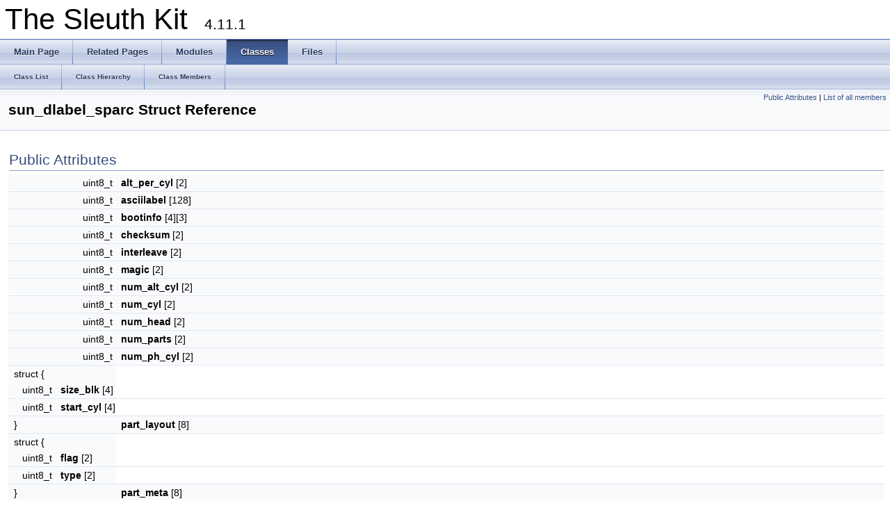

--- FILE ---
content_type: text/html
request_url: http://sleuthkit.org/sleuthkit/docs/api-docs/4.11.1/structsun__dlabel__sparc.html
body_size: 2603
content:
<!DOCTYPE html PUBLIC "-//W3C//DTD XHTML 1.0 Transitional//EN" "http://www.w3.org/TR/xhtml1/DTD/xhtml1-transitional.dtd">
<html xmlns="http://www.w3.org/1999/xhtml">
<head>
<meta http-equiv="Content-Type" content="text/xhtml;charset=UTF-8"/>
<meta http-equiv="X-UA-Compatible" content="IE=9"/>
<meta name="generator" content="Doxygen 1.8.9.1"/>
<title>The Sleuth Kit: sun_dlabel_sparc Struct Reference</title>
<link href="tabs.css" rel="stylesheet" type="text/css"/>
<script type="text/javascript" src="jquery.js"></script>
<script type="text/javascript" src="dynsections.js"></script>
<link href="doxygen.css" rel="stylesheet" type="text/css" />
</head>
<body>
<div id="top"><!-- do not remove this div, it is closed by doxygen! -->
<div id="titlearea">
<table cellspacing="0" cellpadding="0">
 <tbody>
 <tr style="height: 56px;">
  <td style="padding-left: 0.5em;">
   <div id="projectname">The Sleuth Kit
   &#160;<span id="projectnumber">4.11.1</span>
   </div>
  </td>
 </tr>
 </tbody>
</table>
</div>
<!-- end header part -->
<!-- Generated by Doxygen 1.8.9.1 -->
  <div id="navrow1" class="tabs">
    <ul class="tablist">
      <li><a href="index.html"><span>Main&#160;Page</span></a></li>
      <li><a href="pages.html"><span>Related&#160;Pages</span></a></li>
      <li><a href="modules.html"><span>Modules</span></a></li>
      <li class="current"><a href="annotated.html"><span>Classes</span></a></li>
      <li><a href="files.html"><span>Files</span></a></li>
    </ul>
  </div>
  <div id="navrow2" class="tabs2">
    <ul class="tablist">
      <li><a href="annotated.html"><span>Class&#160;List</span></a></li>
      <li><a href="hierarchy.html"><span>Class&#160;Hierarchy</span></a></li>
      <li><a href="functions.html"><span>Class&#160;Members</span></a></li>
    </ul>
  </div>
</div><!-- top -->
<div class="header">
  <div class="summary">
<a href="#pub-attribs">Public Attributes</a> &#124;
<a href="structsun__dlabel__sparc-members.html">List of all members</a>  </div>
  <div class="headertitle">
<div class="title">sun_dlabel_sparc Struct Reference</div>  </div>
</div><!--header-->
<div class="contents">
<table class="memberdecls">
<tr class="heading"><td colspan="2"><h2 class="groupheader"><a name="pub-attribs"></a>
Public Attributes</h2></td></tr>
<tr class="memitem:ae62305208a6b8cc4050fbcfb342ec4db"><td class="memItemLeft" align="right" valign="top"><a class="anchor" id="ae62305208a6b8cc4050fbcfb342ec4db"></a>
uint8_t&#160;</td><td class="memItemRight" valign="bottom"><b>alt_per_cyl</b> [2]</td></tr>
<tr class="separator:ae62305208a6b8cc4050fbcfb342ec4db"><td class="memSeparator" colspan="2">&#160;</td></tr>
<tr class="memitem:afb9ee14f6bbbe7414f2b60f03897041f"><td class="memItemLeft" align="right" valign="top"><a class="anchor" id="afb9ee14f6bbbe7414f2b60f03897041f"></a>
uint8_t&#160;</td><td class="memItemRight" valign="bottom"><b>asciilabel</b> [128]</td></tr>
<tr class="separator:afb9ee14f6bbbe7414f2b60f03897041f"><td class="memSeparator" colspan="2">&#160;</td></tr>
<tr class="memitem:ac73db573f4b5a6a00b4fba8a89faff4a"><td class="memItemLeft" align="right" valign="top"><a class="anchor" id="ac73db573f4b5a6a00b4fba8a89faff4a"></a>
uint8_t&#160;</td><td class="memItemRight" valign="bottom"><b>bootinfo</b> [4][3]</td></tr>
<tr class="separator:ac73db573f4b5a6a00b4fba8a89faff4a"><td class="memSeparator" colspan="2">&#160;</td></tr>
<tr class="memitem:a2a38138a3c107e9214c4d1b3687b98df"><td class="memItemLeft" align="right" valign="top"><a class="anchor" id="a2a38138a3c107e9214c4d1b3687b98df"></a>
uint8_t&#160;</td><td class="memItemRight" valign="bottom"><b>checksum</b> [2]</td></tr>
<tr class="separator:a2a38138a3c107e9214c4d1b3687b98df"><td class="memSeparator" colspan="2">&#160;</td></tr>
<tr class="memitem:a186e7bb1f7e8532181ae85672fdc7dcd"><td class="memItemLeft" align="right" valign="top"><a class="anchor" id="a186e7bb1f7e8532181ae85672fdc7dcd"></a>
uint8_t&#160;</td><td class="memItemRight" valign="bottom"><b>interleave</b> [2]</td></tr>
<tr class="separator:a186e7bb1f7e8532181ae85672fdc7dcd"><td class="memSeparator" colspan="2">&#160;</td></tr>
<tr class="memitem:ae64387361634dea45eb6a536a975a0f5"><td class="memItemLeft" align="right" valign="top"><a class="anchor" id="ae64387361634dea45eb6a536a975a0f5"></a>
uint8_t&#160;</td><td class="memItemRight" valign="bottom"><b>magic</b> [2]</td></tr>
<tr class="separator:ae64387361634dea45eb6a536a975a0f5"><td class="memSeparator" colspan="2">&#160;</td></tr>
<tr class="memitem:a9393d7c83d6d4dd6e15c3f58b6232856"><td class="memItemLeft" align="right" valign="top"><a class="anchor" id="a9393d7c83d6d4dd6e15c3f58b6232856"></a>
uint8_t&#160;</td><td class="memItemRight" valign="bottom"><b>num_alt_cyl</b> [2]</td></tr>
<tr class="separator:a9393d7c83d6d4dd6e15c3f58b6232856"><td class="memSeparator" colspan="2">&#160;</td></tr>
<tr class="memitem:aa37a1a13908c7639387231502809d068"><td class="memItemLeft" align="right" valign="top"><a class="anchor" id="aa37a1a13908c7639387231502809d068"></a>
uint8_t&#160;</td><td class="memItemRight" valign="bottom"><b>num_cyl</b> [2]</td></tr>
<tr class="separator:aa37a1a13908c7639387231502809d068"><td class="memSeparator" colspan="2">&#160;</td></tr>
<tr class="memitem:ac46149389ad28c729eee34869753d73c"><td class="memItemLeft" align="right" valign="top"><a class="anchor" id="ac46149389ad28c729eee34869753d73c"></a>
uint8_t&#160;</td><td class="memItemRight" valign="bottom"><b>num_head</b> [2]</td></tr>
<tr class="separator:ac46149389ad28c729eee34869753d73c"><td class="memSeparator" colspan="2">&#160;</td></tr>
<tr class="memitem:aeb4ddc4c443f68b6c879810da5a85f46"><td class="memItemLeft" align="right" valign="top"><a class="anchor" id="aeb4ddc4c443f68b6c879810da5a85f46"></a>
uint8_t&#160;</td><td class="memItemRight" valign="bottom"><b>num_parts</b> [2]</td></tr>
<tr class="separator:aeb4ddc4c443f68b6c879810da5a85f46"><td class="memSeparator" colspan="2">&#160;</td></tr>
<tr class="memitem:a161d4817e871b96ac2dec03649808ca7"><td class="memItemLeft" align="right" valign="top"><a class="anchor" id="a161d4817e871b96ac2dec03649808ca7"></a>
uint8_t&#160;</td><td class="memItemRight" valign="bottom"><b>num_ph_cyl</b> [2]</td></tr>
<tr class="separator:a161d4817e871b96ac2dec03649808ca7"><td class="memSeparator" colspan="2">&#160;</td></tr>
<tr class="memitem:a0c1ecaef978438baa824e02dfc405c9e"><td class="memItemLeft" ><a class="anchor" id="a0c1ecaef978438baa824e02dfc405c9e"></a>
struct {</td></tr>
<tr class="memitem:a8929c10f50fb6b2aeb42162938ab6d30"><td class="memItemLeft" >
&#160;&#160;&#160;uint8_t&#160;&#160;&#160;<b>size_blk</b> [4]</td></tr>
<tr class="separator:a8929c10f50fb6b2aeb42162938ab6d30"><td class="memSeparator" colspan="2">&#160;</td></tr>
<tr class="memitem:ae887716ae06852d7ed456e4915aa99eb"><td class="memItemLeft" >
&#160;&#160;&#160;uint8_t&#160;&#160;&#160;<b>start_cyl</b> [4]</td></tr>
<tr class="separator:ae887716ae06852d7ed456e4915aa99eb"><td class="memSeparator" colspan="2">&#160;</td></tr>
<tr class="memitem:a0c1ecaef978438baa824e02dfc405c9e"><td class="memItemLeft" valign="top">}&#160;</td><td class="memItemRight" valign="bottom"><b>part_layout</b> [8]</td></tr>
<tr class="separator:a0c1ecaef978438baa824e02dfc405c9e"><td class="memSeparator" colspan="2">&#160;</td></tr>
<tr class="memitem:af6af7fce05b7712f3c26656079caabc7"><td class="memItemLeft" ><a class="anchor" id="af6af7fce05b7712f3c26656079caabc7"></a>
struct {</td></tr>
<tr class="memitem:ac6607eb5f80b457bb0aef419b85ef913"><td class="memItemLeft" >
&#160;&#160;&#160;uint8_t&#160;&#160;&#160;<b>flag</b> [2]</td></tr>
<tr class="separator:ac6607eb5f80b457bb0aef419b85ef913"><td class="memSeparator" colspan="2">&#160;</td></tr>
<tr class="memitem:a2f1f0e62f63d1f25ba73f51ee1af04e1"><td class="memItemLeft" >
&#160;&#160;&#160;uint8_t&#160;&#160;&#160;<b>type</b> [2]</td></tr>
<tr class="separator:a2f1f0e62f63d1f25ba73f51ee1af04e1"><td class="memSeparator" colspan="2">&#160;</td></tr>
<tr class="memitem:af6af7fce05b7712f3c26656079caabc7"><td class="memItemLeft" valign="top">}&#160;</td><td class="memItemRight" valign="bottom"><b>part_meta</b> [8]</td></tr>
<tr class="separator:af6af7fce05b7712f3c26656079caabc7"><td class="memSeparator" colspan="2">&#160;</td></tr>
<tr class="memitem:abf16d1a33651dda5db4fa3030d1c538c"><td class="memItemLeft" align="right" valign="top"><a class="anchor" id="abf16d1a33651dda5db4fa3030d1c538c"></a>
uint8_t&#160;</td><td class="memItemRight" valign="bottom"><b>read_reinstruct</b> [2]</td></tr>
<tr class="separator:abf16d1a33651dda5db4fa3030d1c538c"><td class="memSeparator" colspan="2">&#160;</td></tr>
<tr class="memitem:aea34b85b90f73dd40b3fdf7689c4ced6"><td class="memItemLeft" align="right" valign="top"><a class="anchor" id="aea34b85b90f73dd40b3fdf7689c4ced6"></a>
uint8_t&#160;</td><td class="memItemRight" valign="bottom"><b>reserved0</b> [2]</td></tr>
<tr class="separator:aea34b85b90f73dd40b3fdf7689c4ced6"><td class="memSeparator" colspan="2">&#160;</td></tr>
<tr class="memitem:adab8275b87865355fb2b24552286faef"><td class="memItemLeft" align="right" valign="top"><a class="anchor" id="adab8275b87865355fb2b24552286faef"></a>
uint8_t&#160;</td><td class="memItemRight" valign="bottom"><b>reserved1</b> [38]</td></tr>
<tr class="separator:adab8275b87865355fb2b24552286faef"><td class="memSeparator" colspan="2">&#160;</td></tr>
<tr class="memitem:a2e53abc96ce15a169e11cd71c8aca330"><td class="memItemLeft" align="right" valign="top"><a class="anchor" id="a2e53abc96ce15a169e11cd71c8aca330"></a>
uint8_t&#160;</td><td class="memItemRight" valign="bottom"><b>reserved2</b> [154]</td></tr>
<tr class="separator:a2e53abc96ce15a169e11cd71c8aca330"><td class="memSeparator" colspan="2">&#160;</td></tr>
<tr class="memitem:a0e8539f6b316b1ab0a9d491dacab84a0"><td class="memItemLeft" align="right" valign="top"><a class="anchor" id="a0e8539f6b316b1ab0a9d491dacab84a0"></a>
uint8_t&#160;</td><td class="memItemRight" valign="bottom"><b>reserved3</b> [4]</td></tr>
<tr class="separator:a0e8539f6b316b1ab0a9d491dacab84a0"><td class="memSeparator" colspan="2">&#160;</td></tr>
<tr class="memitem:a865bc88435c8593be610bed0e8046e3c"><td class="memItemLeft" align="right" valign="top"><a class="anchor" id="a865bc88435c8593be610bed0e8046e3c"></a>
uint8_t&#160;</td><td class="memItemRight" valign="bottom"><b>reserved5</b> [4]</td></tr>
<tr class="separator:a865bc88435c8593be610bed0e8046e3c"><td class="memSeparator" colspan="2">&#160;</td></tr>
<tr class="memitem:a893e15fc17cd18f5cc696df0b5534609"><td class="memItemLeft" align="right" valign="top"><a class="anchor" id="a893e15fc17cd18f5cc696df0b5534609"></a>
uint8_t&#160;</td><td class="memItemRight" valign="bottom"><b>rpm</b> [2]</td></tr>
<tr class="separator:a893e15fc17cd18f5cc696df0b5534609"><td class="memSeparator" colspan="2">&#160;</td></tr>
<tr class="memitem:a8314b44119c1bd3ebef93aee233916e1"><td class="memItemLeft" align="right" valign="top"><a class="anchor" id="a8314b44119c1bd3ebef93aee233916e1"></a>
uint8_t&#160;</td><td class="memItemRight" valign="bottom"><b>sanity</b> [4]</td></tr>
<tr class="separator:a8314b44119c1bd3ebef93aee233916e1"><td class="memSeparator" colspan="2">&#160;</td></tr>
<tr class="memitem:a1ee395b6ec45ea3137cf0c474001fbd8"><td class="memItemLeft" align="right" valign="top"><a class="anchor" id="a1ee395b6ec45ea3137cf0c474001fbd8"></a>
uint8_t&#160;</td><td class="memItemRight" valign="bottom"><b>sec_per_tr</b> [2]</td></tr>
<tr class="separator:a1ee395b6ec45ea3137cf0c474001fbd8"><td class="memSeparator" colspan="2">&#160;</td></tr>
<tr class="memitem:a572e059b527d5441aa73737e5a6f1df5"><td class="memItemLeft" align="right" valign="top"><a class="anchor" id="a572e059b527d5441aa73737e5a6f1df5"></a>
uint8_t&#160;</td><td class="memItemRight" valign="bottom"><b>timestamp</b> [8][4]</td></tr>
<tr class="separator:a572e059b527d5441aa73737e5a6f1df5"><td class="memSeparator" colspan="2">&#160;</td></tr>
<tr class="memitem:ac13d87fd89070372ad2caa82100f462d"><td class="memItemLeft" align="right" valign="top"><a class="anchor" id="ac13d87fd89070372ad2caa82100f462d"></a>
uint8_t&#160;</td><td class="memItemRight" valign="bottom"><b>version</b> [4]</td></tr>
<tr class="separator:ac13d87fd89070372ad2caa82100f462d"><td class="memSeparator" colspan="2">&#160;</td></tr>
<tr class="memitem:a0eca96e9bb1c6fe44cfd7f26a50e7dbb"><td class="memItemLeft" align="right" valign="top"><a class="anchor" id="a0eca96e9bb1c6fe44cfd7f26a50e7dbb"></a>
uint8_t&#160;</td><td class="memItemRight" valign="bottom"><b>vol_name</b> [8]</td></tr>
<tr class="separator:a0eca96e9bb1c6fe44cfd7f26a50e7dbb"><td class="memSeparator" colspan="2">&#160;</td></tr>
<tr class="memitem:ac1a82519d02118df313ffbe02faf9f3f"><td class="memItemLeft" align="right" valign="top"><a class="anchor" id="ac1a82519d02118df313ffbe02faf9f3f"></a>
uint8_t&#160;</td><td class="memItemRight" valign="bottom"><b>write_reinstruct</b> [2]</td></tr>
<tr class="separator:ac1a82519d02118df313ffbe02faf9f3f"><td class="memSeparator" colspan="2">&#160;</td></tr>
</table>
<hr/>The documentation for this struct was generated from the following file:<ul>
<li>tsk/vs/tsk_sun.h</li>
</ul>
</div><!-- contents -->
<hr/>
<p><i>Copyright &#169; 2007-2020 Brian Carrier.  (carrier -at- sleuthkit -dot- org)<br/> 
This work is licensed under a
<a rel="license" href="http://creativecommons.org/licenses/by-sa/3.0/us/">Creative Commons Attribution-Share Alike 3.0 United States License</a>.
</i></p>
</body>
</html>
